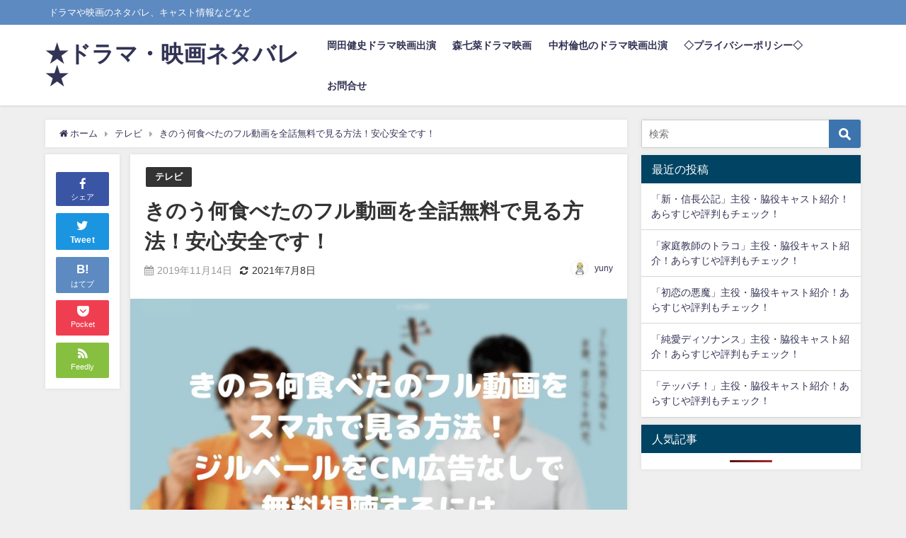

--- FILE ---
content_type: text/html; charset=UTF-8
request_url: https://hinanoto.com/tv/nanitabe-doga/
body_size: 19474
content:
<!DOCTYPE html>
<html lang="ja">
<head>
<meta charset="utf-8">
<meta http-equiv="X-UA-Compatible" content="IE=edge">
<meta name="viewport" content="width=device-width, initial-scale=1" />
<title>きのう何食べたのフル動画を全話無料で見る方法！安心安全です！</title>
<meta name="description" content="ドラマ「きのう何食べた」のフル動画を無料で1話から最終回まで、全話を安全に見る方法あります！2019年春に放送されたドラマで、シロさんとケンジの微笑ましいエピソードと美味しそうなごはんが話題になった作">
<meta name="thumbnail" content="https://hinanoto.com/wp-content/uploads/2021/07/a92aa84d9b5ed5919a057b124cb10ea3-1-150x150.jpg" /><meta name="robots" content="archive, follow, index">
<!-- Diver OGP -->
<meta property="og:locale" content="ja_JP" />
<meta property="og:title" content="きのう何食べたのフル動画を全話無料で見る方法！安心安全です！" />
<meta property="og:description" content="ドラマ「きのう何食べた」のフル動画を無料で1話から最終回まで、全話を安全に見る方法あります！2019年春に放送されたドラマで、シロさんとケンジの微笑ましいエピソードと美味しそうなごはんが話題になった作" />
<meta property="og:type" content="article" />
<meta property="og:url" content="https://hinanoto.com/tv/nanitabe-doga/" />
<meta property="og:image" content="https://hinanoto.com/wp-content/uploads/2021/07/a92aa84d9b5ed5919a057b124cb10ea3-1.jpg" />
<meta property="og:site_name" content="★ドラマ・映画ネタバレ★" />
<meta name="twitter:card" content="summary_large_image" />
<meta name="twitter:title" content="きのう何食べたのフル動画を全話無料で見る方法！安心安全です！" />
<meta name="twitter:url" content="https://hinanoto.com/tv/nanitabe-doga/" />
<meta name="twitter:description" content="ドラマ「きのう何食べた」のフル動画を無料で1話から最終回まで、全話を安全に見る方法あります！2019年春に放送されたドラマで、シロさんとケンジの微笑ましいエピソードと美味しそうなごはんが話題になった作" />
<meta name="twitter:image" content="https://hinanoto.com/wp-content/uploads/2021/07/a92aa84d9b5ed5919a057b124cb10ea3-1.jpg" />
<!-- / Diver OGP -->
<link rel="canonical" href="https://hinanoto.com/tv/nanitabe-doga/">
<link rel="shortcut icon" href="">
<!--[if IE]>
		<link rel="shortcut icon" href="">
<![endif]-->
<link rel="apple-touch-icon" href="" />
<meta name='robots' content='max-image-preview:large' />
<link rel='dns-prefetch' href='//cdnjs.cloudflare.com' />
<link rel="alternate" type="application/rss+xml" title="★ドラマ・映画ネタバレ★ &raquo; フィード" href="https://hinanoto.com/feed/" />
<link rel="alternate" type="application/rss+xml" title="★ドラマ・映画ネタバレ★ &raquo; コメントフィード" href="https://hinanoto.com/comments/feed/" />
<link rel="alternate" type="application/rss+xml" title="★ドラマ・映画ネタバレ★ &raquo; きのう何食べたのフル動画を全話無料で見る方法！安心安全です！ のコメントのフィード" href="https://hinanoto.com/tv/nanitabe-doga/feed/" />
<link rel="alternate" title="oEmbed (JSON)" type="application/json+oembed" href="https://hinanoto.com/wp-json/oembed/1.0/embed?url=https%3A%2F%2Fhinanoto.com%2Ftv%2Fnanitabe-doga%2F" />
<link rel="alternate" title="oEmbed (XML)" type="text/xml+oembed" href="https://hinanoto.com/wp-json/oembed/1.0/embed?url=https%3A%2F%2Fhinanoto.com%2Ftv%2Fnanitabe-doga%2F&#038;format=xml" />
<style id='wp-img-auto-sizes-contain-inline-css' type='text/css'>
img:is([sizes=auto i],[sizes^="auto," i]){contain-intrinsic-size:3000px 1500px}
/*# sourceURL=wp-img-auto-sizes-contain-inline-css */
</style>
<style id='wp-block-library-inline-css' type='text/css'>
:root{--wp-block-synced-color:#7a00df;--wp-block-synced-color--rgb:122,0,223;--wp-bound-block-color:var(--wp-block-synced-color);--wp-editor-canvas-background:#ddd;--wp-admin-theme-color:#007cba;--wp-admin-theme-color--rgb:0,124,186;--wp-admin-theme-color-darker-10:#006ba1;--wp-admin-theme-color-darker-10--rgb:0,107,160.5;--wp-admin-theme-color-darker-20:#005a87;--wp-admin-theme-color-darker-20--rgb:0,90,135;--wp-admin-border-width-focus:2px}@media (min-resolution:192dpi){:root{--wp-admin-border-width-focus:1.5px}}.wp-element-button{cursor:pointer}:root .has-very-light-gray-background-color{background-color:#eee}:root .has-very-dark-gray-background-color{background-color:#313131}:root .has-very-light-gray-color{color:#eee}:root .has-very-dark-gray-color{color:#313131}:root .has-vivid-green-cyan-to-vivid-cyan-blue-gradient-background{background:linear-gradient(135deg,#00d084,#0693e3)}:root .has-purple-crush-gradient-background{background:linear-gradient(135deg,#34e2e4,#4721fb 50%,#ab1dfe)}:root .has-hazy-dawn-gradient-background{background:linear-gradient(135deg,#faaca8,#dad0ec)}:root .has-subdued-olive-gradient-background{background:linear-gradient(135deg,#fafae1,#67a671)}:root .has-atomic-cream-gradient-background{background:linear-gradient(135deg,#fdd79a,#004a59)}:root .has-nightshade-gradient-background{background:linear-gradient(135deg,#330968,#31cdcf)}:root .has-midnight-gradient-background{background:linear-gradient(135deg,#020381,#2874fc)}:root{--wp--preset--font-size--normal:16px;--wp--preset--font-size--huge:42px}.has-regular-font-size{font-size:1em}.has-larger-font-size{font-size:2.625em}.has-normal-font-size{font-size:var(--wp--preset--font-size--normal)}.has-huge-font-size{font-size:var(--wp--preset--font-size--huge)}.has-text-align-center{text-align:center}.has-text-align-left{text-align:left}.has-text-align-right{text-align:right}.has-fit-text{white-space:nowrap!important}#end-resizable-editor-section{display:none}.aligncenter{clear:both}.items-justified-left{justify-content:flex-start}.items-justified-center{justify-content:center}.items-justified-right{justify-content:flex-end}.items-justified-space-between{justify-content:space-between}.screen-reader-text{border:0;clip-path:inset(50%);height:1px;margin:-1px;overflow:hidden;padding:0;position:absolute;width:1px;word-wrap:normal!important}.screen-reader-text:focus{background-color:#ddd;clip-path:none;color:#444;display:block;font-size:1em;height:auto;left:5px;line-height:normal;padding:15px 23px 14px;text-decoration:none;top:5px;width:auto;z-index:100000}html :where(.has-border-color){border-style:solid}html :where([style*=border-top-color]){border-top-style:solid}html :where([style*=border-right-color]){border-right-style:solid}html :where([style*=border-bottom-color]){border-bottom-style:solid}html :where([style*=border-left-color]){border-left-style:solid}html :where([style*=border-width]){border-style:solid}html :where([style*=border-top-width]){border-top-style:solid}html :where([style*=border-right-width]){border-right-style:solid}html :where([style*=border-bottom-width]){border-bottom-style:solid}html :where([style*=border-left-width]){border-left-style:solid}html :where(img[class*=wp-image-]){height:auto;max-width:100%}:where(figure){margin:0 0 1em}html :where(.is-position-sticky){--wp-admin--admin-bar--position-offset:var(--wp-admin--admin-bar--height,0px)}@media screen and (max-width:600px){html :where(.is-position-sticky){--wp-admin--admin-bar--position-offset:0px}}

/*# sourceURL=wp-block-library-inline-css */
</style><style id='global-styles-inline-css' type='text/css'>
:root{--wp--preset--aspect-ratio--square: 1;--wp--preset--aspect-ratio--4-3: 4/3;--wp--preset--aspect-ratio--3-4: 3/4;--wp--preset--aspect-ratio--3-2: 3/2;--wp--preset--aspect-ratio--2-3: 2/3;--wp--preset--aspect-ratio--16-9: 16/9;--wp--preset--aspect-ratio--9-16: 9/16;--wp--preset--color--black: #000;--wp--preset--color--cyan-bluish-gray: #abb8c3;--wp--preset--color--white: #fff;--wp--preset--color--pale-pink: #f78da7;--wp--preset--color--vivid-red: #cf2e2e;--wp--preset--color--luminous-vivid-orange: #ff6900;--wp--preset--color--luminous-vivid-amber: #fcb900;--wp--preset--color--light-green-cyan: #7bdcb5;--wp--preset--color--vivid-green-cyan: #00d084;--wp--preset--color--pale-cyan-blue: #8ed1fc;--wp--preset--color--vivid-cyan-blue: #0693e3;--wp--preset--color--vivid-purple: #9b51e0;--wp--preset--color--light-blue: #70b8f1;--wp--preset--color--light-red: #ff8178;--wp--preset--color--light-green: #2ac113;--wp--preset--color--light-yellow: #ffe822;--wp--preset--color--light-orange: #ffa30d;--wp--preset--color--blue: #00f;--wp--preset--color--red: #f00;--wp--preset--color--purple: #674970;--wp--preset--color--gray: #ccc;--wp--preset--gradient--vivid-cyan-blue-to-vivid-purple: linear-gradient(135deg,rgb(6,147,227) 0%,rgb(155,81,224) 100%);--wp--preset--gradient--light-green-cyan-to-vivid-green-cyan: linear-gradient(135deg,rgb(122,220,180) 0%,rgb(0,208,130) 100%);--wp--preset--gradient--luminous-vivid-amber-to-luminous-vivid-orange: linear-gradient(135deg,rgb(252,185,0) 0%,rgb(255,105,0) 100%);--wp--preset--gradient--luminous-vivid-orange-to-vivid-red: linear-gradient(135deg,rgb(255,105,0) 0%,rgb(207,46,46) 100%);--wp--preset--gradient--very-light-gray-to-cyan-bluish-gray: linear-gradient(135deg,rgb(238,238,238) 0%,rgb(169,184,195) 100%);--wp--preset--gradient--cool-to-warm-spectrum: linear-gradient(135deg,rgb(74,234,220) 0%,rgb(151,120,209) 20%,rgb(207,42,186) 40%,rgb(238,44,130) 60%,rgb(251,105,98) 80%,rgb(254,248,76) 100%);--wp--preset--gradient--blush-light-purple: linear-gradient(135deg,rgb(255,206,236) 0%,rgb(152,150,240) 100%);--wp--preset--gradient--blush-bordeaux: linear-gradient(135deg,rgb(254,205,165) 0%,rgb(254,45,45) 50%,rgb(107,0,62) 100%);--wp--preset--gradient--luminous-dusk: linear-gradient(135deg,rgb(255,203,112) 0%,rgb(199,81,192) 50%,rgb(65,88,208) 100%);--wp--preset--gradient--pale-ocean: linear-gradient(135deg,rgb(255,245,203) 0%,rgb(182,227,212) 50%,rgb(51,167,181) 100%);--wp--preset--gradient--electric-grass: linear-gradient(135deg,rgb(202,248,128) 0%,rgb(113,206,126) 100%);--wp--preset--gradient--midnight: linear-gradient(135deg,rgb(2,3,129) 0%,rgb(40,116,252) 100%);--wp--preset--font-size--small: 13px;--wp--preset--font-size--medium: 20px;--wp--preset--font-size--large: 36px;--wp--preset--font-size--x-large: 42px;--wp--preset--spacing--20: 0.44rem;--wp--preset--spacing--30: 0.67rem;--wp--preset--spacing--40: 1rem;--wp--preset--spacing--50: 1.5rem;--wp--preset--spacing--60: 2.25rem;--wp--preset--spacing--70: 3.38rem;--wp--preset--spacing--80: 5.06rem;--wp--preset--shadow--natural: 6px 6px 9px rgba(0, 0, 0, 0.2);--wp--preset--shadow--deep: 12px 12px 50px rgba(0, 0, 0, 0.4);--wp--preset--shadow--sharp: 6px 6px 0px rgba(0, 0, 0, 0.2);--wp--preset--shadow--outlined: 6px 6px 0px -3px rgb(255, 255, 255), 6px 6px rgb(0, 0, 0);--wp--preset--shadow--crisp: 6px 6px 0px rgb(0, 0, 0);}:where(.is-layout-flex){gap: 0.5em;}:where(.is-layout-grid){gap: 0.5em;}body .is-layout-flex{display: flex;}.is-layout-flex{flex-wrap: wrap;align-items: center;}.is-layout-flex > :is(*, div){margin: 0;}body .is-layout-grid{display: grid;}.is-layout-grid > :is(*, div){margin: 0;}:where(.wp-block-columns.is-layout-flex){gap: 2em;}:where(.wp-block-columns.is-layout-grid){gap: 2em;}:where(.wp-block-post-template.is-layout-flex){gap: 1.25em;}:where(.wp-block-post-template.is-layout-grid){gap: 1.25em;}.has-black-color{color: var(--wp--preset--color--black) !important;}.has-cyan-bluish-gray-color{color: var(--wp--preset--color--cyan-bluish-gray) !important;}.has-white-color{color: var(--wp--preset--color--white) !important;}.has-pale-pink-color{color: var(--wp--preset--color--pale-pink) !important;}.has-vivid-red-color{color: var(--wp--preset--color--vivid-red) !important;}.has-luminous-vivid-orange-color{color: var(--wp--preset--color--luminous-vivid-orange) !important;}.has-luminous-vivid-amber-color{color: var(--wp--preset--color--luminous-vivid-amber) !important;}.has-light-green-cyan-color{color: var(--wp--preset--color--light-green-cyan) !important;}.has-vivid-green-cyan-color{color: var(--wp--preset--color--vivid-green-cyan) !important;}.has-pale-cyan-blue-color{color: var(--wp--preset--color--pale-cyan-blue) !important;}.has-vivid-cyan-blue-color{color: var(--wp--preset--color--vivid-cyan-blue) !important;}.has-vivid-purple-color{color: var(--wp--preset--color--vivid-purple) !important;}.has-black-background-color{background-color: var(--wp--preset--color--black) !important;}.has-cyan-bluish-gray-background-color{background-color: var(--wp--preset--color--cyan-bluish-gray) !important;}.has-white-background-color{background-color: var(--wp--preset--color--white) !important;}.has-pale-pink-background-color{background-color: var(--wp--preset--color--pale-pink) !important;}.has-vivid-red-background-color{background-color: var(--wp--preset--color--vivid-red) !important;}.has-luminous-vivid-orange-background-color{background-color: var(--wp--preset--color--luminous-vivid-orange) !important;}.has-luminous-vivid-amber-background-color{background-color: var(--wp--preset--color--luminous-vivid-amber) !important;}.has-light-green-cyan-background-color{background-color: var(--wp--preset--color--light-green-cyan) !important;}.has-vivid-green-cyan-background-color{background-color: var(--wp--preset--color--vivid-green-cyan) !important;}.has-pale-cyan-blue-background-color{background-color: var(--wp--preset--color--pale-cyan-blue) !important;}.has-vivid-cyan-blue-background-color{background-color: var(--wp--preset--color--vivid-cyan-blue) !important;}.has-vivid-purple-background-color{background-color: var(--wp--preset--color--vivid-purple) !important;}.has-black-border-color{border-color: var(--wp--preset--color--black) !important;}.has-cyan-bluish-gray-border-color{border-color: var(--wp--preset--color--cyan-bluish-gray) !important;}.has-white-border-color{border-color: var(--wp--preset--color--white) !important;}.has-pale-pink-border-color{border-color: var(--wp--preset--color--pale-pink) !important;}.has-vivid-red-border-color{border-color: var(--wp--preset--color--vivid-red) !important;}.has-luminous-vivid-orange-border-color{border-color: var(--wp--preset--color--luminous-vivid-orange) !important;}.has-luminous-vivid-amber-border-color{border-color: var(--wp--preset--color--luminous-vivid-amber) !important;}.has-light-green-cyan-border-color{border-color: var(--wp--preset--color--light-green-cyan) !important;}.has-vivid-green-cyan-border-color{border-color: var(--wp--preset--color--vivid-green-cyan) !important;}.has-pale-cyan-blue-border-color{border-color: var(--wp--preset--color--pale-cyan-blue) !important;}.has-vivid-cyan-blue-border-color{border-color: var(--wp--preset--color--vivid-cyan-blue) !important;}.has-vivid-purple-border-color{border-color: var(--wp--preset--color--vivid-purple) !important;}.has-vivid-cyan-blue-to-vivid-purple-gradient-background{background: var(--wp--preset--gradient--vivid-cyan-blue-to-vivid-purple) !important;}.has-light-green-cyan-to-vivid-green-cyan-gradient-background{background: var(--wp--preset--gradient--light-green-cyan-to-vivid-green-cyan) !important;}.has-luminous-vivid-amber-to-luminous-vivid-orange-gradient-background{background: var(--wp--preset--gradient--luminous-vivid-amber-to-luminous-vivid-orange) !important;}.has-luminous-vivid-orange-to-vivid-red-gradient-background{background: var(--wp--preset--gradient--luminous-vivid-orange-to-vivid-red) !important;}.has-very-light-gray-to-cyan-bluish-gray-gradient-background{background: var(--wp--preset--gradient--very-light-gray-to-cyan-bluish-gray) !important;}.has-cool-to-warm-spectrum-gradient-background{background: var(--wp--preset--gradient--cool-to-warm-spectrum) !important;}.has-blush-light-purple-gradient-background{background: var(--wp--preset--gradient--blush-light-purple) !important;}.has-blush-bordeaux-gradient-background{background: var(--wp--preset--gradient--blush-bordeaux) !important;}.has-luminous-dusk-gradient-background{background: var(--wp--preset--gradient--luminous-dusk) !important;}.has-pale-ocean-gradient-background{background: var(--wp--preset--gradient--pale-ocean) !important;}.has-electric-grass-gradient-background{background: var(--wp--preset--gradient--electric-grass) !important;}.has-midnight-gradient-background{background: var(--wp--preset--gradient--midnight) !important;}.has-small-font-size{font-size: var(--wp--preset--font-size--small) !important;}.has-medium-font-size{font-size: var(--wp--preset--font-size--medium) !important;}.has-large-font-size{font-size: var(--wp--preset--font-size--large) !important;}.has-x-large-font-size{font-size: var(--wp--preset--font-size--x-large) !important;}
/*# sourceURL=global-styles-inline-css */
</style>

<style id='classic-theme-styles-inline-css' type='text/css'>
/*! This file is auto-generated */
.wp-block-button__link{color:#fff;background-color:#32373c;border-radius:9999px;box-shadow:none;text-decoration:none;padding:calc(.667em + 2px) calc(1.333em + 2px);font-size:1.125em}.wp-block-file__button{background:#32373c;color:#fff;text-decoration:none}
/*# sourceURL=/wp-includes/css/classic-themes.min.css */
</style>
<link rel='stylesheet'  href='https://hinanoto.com/wp-content/plugins/table-of-contents-plus/screen.min.css?ver=4.7.2'  media='all'>
<link rel='stylesheet'  href='https://hinanoto.com/wp-content/plugins/wordpress-popular-posts/assets/css/wpp.css?ver=4.7.2'  media='all'>
<link rel='stylesheet'  href='https://hinanoto.com/wp-content/themes/diver/style.min.css?ver=4.7.2'  media='all'>
<link rel='stylesheet'  href='https://hinanoto.com/wp-content/themes/diver_child/style.css?ver=4.7.2'  media='all'>
<link rel='stylesheet'  href='https://hinanoto.com/wp-content/themes/diver/lib/functions/editor/gutenberg/blocks.min.css?ver=4.7.2'  media='all'>
<link rel='stylesheet'  href='https://cdnjs.cloudflare.com/ajax/libs/Swiper/4.5.0/css/swiper.min.css'  media='all'>
<script type="text/javascript"src="https://hinanoto.com/wp-includes/js/jquery/jquery.min.js?ver=4.7.2" id="jquery-core-js"></script>
<script type="text/javascript"src="https://hinanoto.com/wp-includes/js/jquery/jquery-migrate.min.js?ver=4.7.2" id="jquery-migrate-js"></script>
<script type="application/json" id="wpp-json">
/* <![CDATA[ */
{"sampling_active":0,"sampling_rate":100,"ajax_url":"https:\/\/hinanoto.com\/wp-json\/wordpress-popular-posts\/v1\/popular-posts","api_url":"https:\/\/hinanoto.com\/wp-json\/wordpress-popular-posts","ID":21408,"token":"6329ac819b","lang":0,"debug":0}
//# sourceURL=wpp-json
/* ]]> */
</script>
<script type="text/javascript"src="https://hinanoto.com/wp-content/plugins/wordpress-popular-posts/assets/js/wpp.min.js?ver=4.7.2" id="wpp-js-js"></script>
<link rel="https://api.w.org/" href="https://hinanoto.com/wp-json/" /><link rel="alternate" title="JSON" type="application/json" href="https://hinanoto.com/wp-json/wp/v2/posts/21408" /><link rel="EditURI" type="application/rsd+xml" title="RSD" href="https://hinanoto.com/xmlrpc.php?rsd" />
<meta name="generator" content="WordPress 6.9" />
<link rel='shortlink' href='https://hinanoto.com/?p=21408' />
<style type="text/css">div#toc_container {width: 100%;}</style>            <style id="wpp-loading-animation-styles">@-webkit-keyframes bgslide{from{background-position-x:0}to{background-position-x:-200%}}@keyframes bgslide{from{background-position-x:0}to{background-position-x:-200%}}.wpp-widget-placeholder,.wpp-widget-block-placeholder{margin:0 auto;width:60px;height:3px;background:#dd3737;background:linear-gradient(90deg,#dd3737 0%,#571313 10%,#dd3737 100%);background-size:200% auto;border-radius:3px;-webkit-animation:bgslide 1s infinite linear;animation:bgslide 1s infinite linear}</style>
                  <!-- Global site tag (gtag.js) - Google Analytics -->
      <script async src="https://www.googletagmanager.com/gtag/js?id=G-10LQTW8TC8"></script>
      <script>
        window.dataLayer = window.dataLayer || [];
        function gtag(){dataLayer.push(arguments);}
        gtag('js', new Date());

        gtag('config', "G-10LQTW8TC8");
      </script>
      <!-- Google tag (gtag.js) -->
<script async src="https://www.googletagmanager.com/gtag/js?id=G-10LQTW8TC8"></script>
<script>
  window.dataLayer = window.dataLayer || [];
  function gtag(){dataLayer.push(arguments);}
  gtag('js', new Date());

  gtag('config', 'G-10LQTW8TC8');
</script><script type="application/ld+json">{
              "@context" : "http://schema.org",
              "@type" : "Article",
              "mainEntityOfPage":{ 
                    "@type":"WebPage", 
                    "@id":"https://hinanoto.com/tv/nanitabe-doga/" 
                  }, 
              "headline" : "きのう何食べたのフル動画を全話無料で見る方法！安心安全です！",
              "author" : {
                   "@type" : "Person",
                   "name" : "yuny"
                   },
              "datePublished" : "2019-11-14T10:41:00+0900",
              "dateModified" : "2021-07-08T22:38:36+0900",
              "image" : {
                   "@type" : "ImageObject",
                   "url" : "https://hinanoto.com/wp-content/uploads/2021/07/a92aa84d9b5ed5919a057b124cb10ea3-1.jpg",
                   "width" : "810",
                   "height" : "450"
                   },
              "articleSection" : "テレビ",
              "url" : "https://hinanoto.com/tv/nanitabe-doga/",
              "publisher" : {
                   "@type" : "Organization",
                   "name" : "★ドラマ・映画ネタバレ★",
                "logo" : {
                     "@type" : "ImageObject",
                     "url" : "https://hinanoto.com/wp-content/themes/diver/images/logo.png"}
                },
                "description" : "ドラマ「きのう何食べた」のフル動画を無料で1話から最終回まで、全話を安全に見る方法あります！2019年春に放送されたドラマで、シロさんとケンジの微笑ましいエピソードと美味しそうなごはんが話題になった作"}</script><style>body{background-image:url()}</style><style>#onlynav ul ul,#nav_fixed #nav ul ul,.header-logo #nav ul ul{visibility:hidden;opacity:0;transition:.2s ease-in-out;transform:translateY(10px)}#onlynav ul ul ul,#nav_fixed #nav ul ul ul,.header-logo #nav ul ul ul{transform:translateX(-20px) translateY(0)}#onlynav ul li:hover>ul,#nav_fixed #nav ul li:hover>ul,.header-logo #nav ul li:hover>ul{visibility:visible;opacity:1;transform:translateY(0)}#onlynav ul ul li:hover>ul,#nav_fixed #nav ul ul li:hover>ul,.header-logo #nav ul ul li:hover>ul{transform:translateX(0) translateY(0)}</style><style>body{background-color:#efefef;color:#333}a{color:#335}a:hover{color:#6495ED}.content{color:#000}.content a{color:#6f97bc}.content a:hover{color:#6495ED}.header-wrap,#header ul.sub-menu,#header ul.children,#scrollnav,.description_sp{background:#fff;color:#333}.header-wrap a,#scrollnav a,div.logo_title{color:#335}.header-wrap a:hover,div.logo_title:hover{color:#6495ED}.drawer-nav-btn span{background-color:#335}.drawer-nav-btn:before,.drawer-nav-btn:after{border-color:#335}#scrollnav ul li a{background:rgba(255,255,255,.8);color:#505050}.header_small_menu{background:#5d8ac1;color:#fff}.header_small_menu a{color:#fff}.header_small_menu a:hover{color:#6495ED}#nav_fixed.fixed,#nav_fixed #nav ul ul{background:#fff;color:#333}#nav_fixed.fixed a,#nav_fixed .logo_title{color:#335}#nav_fixed.fixed a:hover{color:#6495ED}#nav_fixed .drawer-nav-btn:before,#nav_fixed .drawer-nav-btn:after{border-color:#335}#nav_fixed .drawer-nav-btn span{background-color:#335}#onlynav{background:#fff;color:#333}#onlynav ul li a{color:#333}#onlynav ul ul.sub-menu{background:#fff}#onlynav div>ul>li>a:before{border-color:#333}#onlynav ul>li:hover>a:hover,#onlynav ul>li:hover>a,#onlynav ul>li:hover li:hover>a,#onlynav ul li:hover ul li ul li:hover>a{background:#5d8ac1;color:#fff}#onlynav ul li ul li ul:before{border-left-color:#fff}#onlynav ul li:last-child ul li ul:before{border-right-color:#fff}#bigfooter{background:#fff;color:#333}#bigfooter a{color:#335}#bigfooter a:hover{color:#6495ED}#footer{background:#fff;color:#999}#footer a{color:#335}#footer a:hover{color:#6495ED}#sidebar .widget{background:#fff;color:#333}#sidebar .widget a:hover{color:#6495ED}.post-box-contents,#main-wrap #pickup_posts_container img,.hentry,#single-main .post-sub,.navigation,.single_thumbnail,.in_loop,#breadcrumb,.pickup-cat-list,.maintop-widget,.mainbottom-widget,#share_plz,.sticky-post-box,.catpage_content_wrap,.cat-post-main{background:#fff}.post-box{border-color:#eee}.drawer_content_title,.searchbox_content_title{background:#eee;color:#333}.drawer-nav,#header_search{background:#fff}.drawer-nav,.drawer-nav a,#header_search,#header_search a{color:#000}#footer_sticky_menu{background:rgba(255,255,255,.8)}.footermenu_col{background:rgba(255,255,255,.8);color:#333}a.page-numbers{background:#afafaf;color:#fff}.pagination .current{background:#607d8b;color:#fff}</style><style>@media screen and (min-width:1201px){#main-wrap,.header-wrap .header-logo,.header_small_content,.bigfooter_wrap,.footer_content,.container_top_widget,.container_bottom_widget{width:90%}}@media screen and (max-width:1200px){#main-wrap,.header-wrap .header-logo,.header_small_content,.bigfooter_wrap,.footer_content,.container_top_widget,.container_bottom_widget{width:96%}}@media screen and (max-width:768px){#main-wrap,.header-wrap .header-logo,.header_small_content,.bigfooter_wrap,.footer_content,.container_top_widget,.container_bottom_widget{width:100%}}@media screen and (min-width:960px){#sidebar{width:310px}}</style><style>@media screen and (min-width:1201px){#main-wrap{width:90%}}@media screen and (max-width:1200px){#main-wrap{width:96%}}</style>
<script src="https://www.youtube.com/iframe_api"></script>

<link rel='stylesheet'  href='https://maxcdn.bootstrapcdn.com/font-awesome/4.7.0/css/font-awesome.min.css'  media='all'>
<link rel='stylesheet'  href='https://cdnjs.cloudflare.com/ajax/libs/lity/2.3.1/lity.min.css'  media='all'>
<link rel='stylesheet'  href='https://hinanoto.com/wp-content/themes/diver/lib/assets/prism/prism.css?ver=4.7.2'  media='all'>
</head>
<body itemscope="itemscope" itemtype="http://schema.org/WebPage" class="wp-singular post-template-default single single-post postid-21408 single-format-standard wp-embed-responsive wp-theme-diver wp-child-theme-diver_child">

<div id="container">
<!-- header -->
	<!-- lpページでは表示しない -->
	<div id="header" class="clearfix">
					<header class="header-wrap" role="banner" itemscope="itemscope" itemtype="http://schema.org/WPHeader">
			<div class="header_small_menu clearfix">
		<div class="header_small_content">
			<div id="description">ドラマや映画のネタバレ、キャスト情報などなど</div>
			<nav class="header_small_menu_right" role="navigation" itemscope="itemscope" itemtype="http://scheme.org/SiteNavigationElement">
							</nav>
		</div>
	</div>

			<div class="header-logo clearfix">
				

				<!-- /Navigation -->
				<div id="logo">
										<a href="https://hinanoto.com/">
													<div class="logo_title">★ドラマ・映画ネタバレ★</div>
											</a>
				</div>
									<nav id="nav" role="navigation" itemscope="itemscope" itemtype="http://scheme.org/SiteNavigationElement">
						<div class="menu-%e3%83%a1%e3%82%a4%e3%83%b3-container"><ul id="mainnavul" class="menu"><li id="menu-item-29712" class="menu-item menu-item-type-post_type menu-item-object-page menu-item-29712"><a href="https://hinanoto.com/okadakenshi/">岡田健史ドラマ映画出演</a></li>
<li id="menu-item-29713" class="menu-item menu-item-type-post_type menu-item-object-page menu-item-29713"><a href="https://hinanoto.com/morinana/">森七菜ドラマ映画</a></li>
<li id="menu-item-29714" class="menu-item menu-item-type-post_type menu-item-object-page menu-item-29714"><a href="https://hinanoto.com/nakamuratomoya2020/">中村倫也のドラマ映画出演</a></li>
<li id="menu-item-29715" class="menu-item menu-item-type-post_type menu-item-object-page menu-item-29715"><a href="https://hinanoto.com/menseki/">◇プライバシーポリシー◇</a></li>
<li id="menu-item-29716" class="menu-item menu-item-type-post_type menu-item-object-page menu-item-29716"><a href="https://hinanoto.com/mail/">お問合せ</a></li>
</ul></div>					</nav>
							</div>
		</header>
		<nav id="scrollnav" class="inline-nospace" role="navigation" itemscope="itemscope" itemtype="http://scheme.org/SiteNavigationElement">
					</nav>
		
		<div id="nav_fixed">
		<div class="header-logo clearfix">
			<!-- Navigation -->
			

			<!-- /Navigation -->
			<div class="logo clearfix">
				<a href="https://hinanoto.com/">
											<div class="logo_title">★ドラマ・映画ネタバレ★</div>
									</a>
			</div>
					<nav id="nav" role="navigation" itemscope="itemscope" itemtype="http://scheme.org/SiteNavigationElement">
				<div class="menu-%e3%83%a1%e3%82%a4%e3%83%b3-container"><ul id="fixnavul" class="menu"><li class="menu-item menu-item-type-post_type menu-item-object-page menu-item-29712"><a href="https://hinanoto.com/okadakenshi/">岡田健史ドラマ映画出演</a></li>
<li class="menu-item menu-item-type-post_type menu-item-object-page menu-item-29713"><a href="https://hinanoto.com/morinana/">森七菜ドラマ映画</a></li>
<li class="menu-item menu-item-type-post_type menu-item-object-page menu-item-29714"><a href="https://hinanoto.com/nakamuratomoya2020/">中村倫也のドラマ映画出演</a></li>
<li class="menu-item menu-item-type-post_type menu-item-object-page menu-item-29715"><a href="https://hinanoto.com/menseki/">◇プライバシーポリシー◇</a></li>
<li class="menu-item menu-item-type-post_type menu-item-object-page menu-item-29716"><a href="https://hinanoto.com/mail/">お問合せ</a></li>
</ul></div>			</nav>
				</div>
	</div>
							</div>
	<div class="d_sp">
		</div>
	
	<div id="main-wrap">
	<!-- main -->
	
	<main id="single-main"  style="float:left;margin-right:-330px;padding-right:330px;" role="main">
									<!-- パンくず -->
				<ul id="breadcrumb" itemscope itemtype="http://schema.org/BreadcrumbList">
<li itemprop="itemListElement" itemscope itemtype="http://schema.org/ListItem"><a href="https://hinanoto.com/" itemprop="item"><span itemprop="name"><i class="fa fa-home" aria-hidden="true"></i> ホーム</span></a><meta itemprop="position" content="1" /></li><li itemprop="itemListElement" itemscope itemtype="http://schema.org/ListItem"><a href="https://hinanoto.com/category/tv/" itemprop="item"><span itemprop="name">テレビ</span></a><meta itemprop="position" content="2" /></li><li class="breadcrumb-title" itemprop="itemListElement" itemscope itemtype="http://schema.org/ListItem"><a href="https://hinanoto.com/tv/nanitabe-doga/" itemprop="item"><span itemprop="name">きのう何食べたのフル動画を全話無料で見る方法！安心安全です！</span></a><meta itemprop="position" content="3" /></li></ul> 
				<div id="content_area" class="fadeIn animated">
					<div id="share_plz" style="float: left ">

	
		<div class="fb-like share_sns" data-href="https%3A%2F%2Fhinanoto.com%2Ftv%2Fnanitabe-doga%2F" data-layout="box_count" data-action="like" data-show-faces="true" data-share="false"></div>

		<div class="share-fb share_sns">
		<a href="http://www.facebook.com/share.php?u=https%3A%2F%2Fhinanoto.com%2Ftv%2Fnanitabe-doga%2F" onclick="window.open(this.href,'FBwindow','width=650,height=450,menubar=no,toolbar=no,scrollbars=yes');return false;" title="Facebookでシェア"><i class="fa fa-facebook" style="font-size:1.5em;padding-top: 4px;"></i><br>シェア
				</a>
		</div>
				<div class="sc-tw share_sns"><a data-url="https%3A%2F%2Fhinanoto.com%2Ftv%2Fnanitabe-doga%2F" href="http://twitter.com/share?text=%E3%81%8D%E3%81%AE%E3%81%86%E4%BD%95%E9%A3%9F%E3%81%B9%E3%81%9F%E3%81%AE%E3%83%95%E3%83%AB%E5%8B%95%E7%94%BB%E3%82%92%E5%85%A8%E8%A9%B1%E7%84%A1%E6%96%99%E3%81%A7%E8%A6%8B%E3%82%8B%E6%96%B9%E6%B3%95%EF%BC%81%E5%AE%89%E5%BF%83%E5%AE%89%E5%85%A8%E3%81%A7%E3%81%99%EF%BC%81&url=https%3A%2F%2Fhinanoto.com%2Ftv%2Fnanitabe-doga%2F" data-lang="ja" data-dnt="false" target="_blank"><i class="fa fa-twitter" style="font-size:1.5em;padding-top: 4px;"></i><br>Tweet
				</a></div>

	
			<div class="share-hatebu share_sns">       
		<a href="http://b.hatena.ne.jp/add?mode=confirm&url=https%3A%2F%2Fhinanoto.com%2Ftv%2Fnanitabe-doga%2F&title=%E3%81%8D%E3%81%AE%E3%81%86%E4%BD%95%E9%A3%9F%E3%81%B9%E3%81%9F%E3%81%AE%E3%83%95%E3%83%AB%E5%8B%95%E7%94%BB%E3%82%92%E5%85%A8%E8%A9%B1%E7%84%A1%E6%96%99%E3%81%A7%E8%A6%8B%E3%82%8B%E6%96%B9%E6%B3%95%EF%BC%81%E5%AE%89%E5%BF%83%E5%AE%89%E5%85%A8%E3%81%A7%E3%81%99%EF%BC%81" onclick="window.open(this.href, 'HBwindow', 'width=600, height=400, menubar=no, toolbar=no, scrollbars=yes'); return false;" target="_blank"><div style="font-weight: bold;font-size: 1.5em">B!</div><span class="text">はてブ</span></a>
		</div>
	
			<div class="share-pocket share_sns">
		<a href="http://getpocket.com/edit?url=https%3A%2F%2Fhinanoto.com%2Ftv%2Fnanitabe-doga%2F&title=%E3%81%8D%E3%81%AE%E3%81%86%E4%BD%95%E9%A3%9F%E3%81%B9%E3%81%9F%E3%81%AE%E3%83%95%E3%83%AB%E5%8B%95%E7%94%BB%E3%82%92%E5%85%A8%E8%A9%B1%E7%84%A1%E6%96%99%E3%81%A7%E8%A6%8B%E3%82%8B%E6%96%B9%E6%B3%95%EF%BC%81%E5%AE%89%E5%BF%83%E5%AE%89%E5%85%A8%E3%81%A7%E3%81%99%EF%BC%81" onclick="window.open(this.href, 'FBwindow', 'width=550, height=350, menubar=no, toolbar=no, scrollbars=yes'); return false;"><i class="fa fa-get-pocket" style="font-weight: bold;font-size: 1.5em"></i><span class="text">Pocket</span>
					</a></div>
	
				<div class="share-feedly share_sns">
		<a href="https://feedly.com/i/subscription/feed%2Fhttps%3A%2F%2Fhinanoto.com%2Ffeed" target="_blank"><i class="fa fa-rss" aria-hidden="true" style="font-weight: bold;font-size: 1.5em"></i><span class="text">Feedly</span>
				</a></div>
	</div>
					<article id="post-21408" class="post-21408 post type-post status-publish format-standard has-post-thumbnail hentry category-tv"  style="margin-left: 120px">
						<header>
							<div class="post-meta clearfix">
								<div class="cat-tag">
																			<div class="single-post-category" style="background:"><a href="https://hinanoto.com/category/tv/" rel="category tag">テレビ</a></div>
																										</div>

								<h1 class="single-post-title entry-title">きのう何食べたのフル動画を全話無料で見る方法！安心安全です！</h1>
								<div class="post-meta-bottom">
																	<time class="single-post-date published updated" datetime="2019-11-14"><i class="fa fa-calendar" aria-hidden="true"></i>2019年11月14日</time>
																									<time class="single-post-date modified" datetime="2021-07-08"><i class="fa fa-refresh" aria-hidden="true"></i>2021年7月8日</time>
																
								</div>
																	<ul class="post-author vcard author">
									<li class="post-author-thum"><img alt='' src='https://secure.gravatar.com/avatar/b83abacd5e83f1bbfb3f9fc8dfa4e30b3398fc8c9e2bf5114b2719ff91b1efc7?s=25&#038;d=mm&#038;r=g' srcset='https://secure.gravatar.com/avatar/b83abacd5e83f1bbfb3f9fc8dfa4e30b3398fc8c9e2bf5114b2719ff91b1efc7?s=50&#038;d=mm&#038;r=g 2x' class='avatar avatar-25 photo' height='25' width='25' decoding='async'/></li>
									<li class="post-author-name fn post-author"><a href="https://hinanoto.com/author/yuny/">yuny</a>
									</li>
									</ul>
															</div>
							<figure class="single_thumbnail" style="background-image:url(https://hinanoto.com/wp-content/uploads/2021/07/a92aa84d9b5ed5919a057b124cb10ea3-1-300x167.jpg)"><img src="https://hinanoto.com/wp-content/uploads/2021/07/a92aa84d9b5ed5919a057b124cb10ea3-1.jpg" alt="きのう何食べたのフル動画を全話無料で見る方法！安心安全です！" width="810" height="450"></figure>

<div class="share" >
			<div class="sns big c5">
			<ul class="clearfix">
			<!--Facebookボタン-->  
			    
			<li>
			<a class="facebook" href="https://www.facebook.com/share.php?u=https%3A%2F%2Fhinanoto.com%2Ftv%2Fnanitabe-doga%2F" onclick="window.open(this.href, 'FBwindow', 'width=650, height=450, menubar=no, toolbar=no, scrollbars=yes'); return false;"><i class="fa fa-facebook"></i><span class="sns_name">Facebook</span>
						</a>
			</li>
			
			<!--ツイートボタン-->
						<li> 
			<a class="twitter" target="blank" href="https://twitter.com/intent/tweet?url=https%3A%2F%2Fhinanoto.com%2Ftv%2Fnanitabe-doga%2F&text=%E3%81%8D%E3%81%AE%E3%81%86%E4%BD%95%E9%A3%9F%E3%81%B9%E3%81%9F%E3%81%AE%E3%83%95%E3%83%AB%E5%8B%95%E7%94%BB%E3%82%92%E5%85%A8%E8%A9%B1%E7%84%A1%E6%96%99%E3%81%A7%E8%A6%8B%E3%82%8B%E6%96%B9%E6%B3%95%EF%BC%81%E5%AE%89%E5%BF%83%E5%AE%89%E5%85%A8%E3%81%A7%E3%81%99%EF%BC%81&tw_p=tweetbutton"><i class="fa fa-twitter"></i><span class="sns_name">Twitter</span>
						</a>
			</li>
			
			<!--はてブボタン--> 
			     
			<li>       
			<a class="hatebu" href="https://b.hatena.ne.jp/add?mode=confirm&url=https%3A%2F%2Fhinanoto.com%2Ftv%2Fnanitabe-doga%2F&title=%E3%81%8D%E3%81%AE%E3%81%86%E4%BD%95%E9%A3%9F%E3%81%B9%E3%81%9F%E3%81%AE%E3%83%95%E3%83%AB%E5%8B%95%E7%94%BB%E3%82%92%E5%85%A8%E8%A9%B1%E7%84%A1%E6%96%99%E3%81%A7%E8%A6%8B%E3%82%8B%E6%96%B9%E6%B3%95%EF%BC%81%E5%AE%89%E5%BF%83%E5%AE%89%E5%85%A8%E3%81%A7%E3%81%99%EF%BC%81" onclick="window.open(this.href, 'HBwindow', 'width=600, height=400, menubar=no, toolbar=no, scrollbars=yes'); return false;" target="_blank"><span class="sns_name">はてブ</span>
						</a>
			</li>
			

			<!--LINEボタン--> 
			
			<!--ポケットボタン-->  
			       
			<li>
			<a class="pocket" href="https://getpocket.com/edit?url=https%3A%2F%2Fhinanoto.com%2Ftv%2Fnanitabe-doga%2F&title=%E3%81%8D%E3%81%AE%E3%81%86%E4%BD%95%E9%A3%9F%E3%81%B9%E3%81%9F%E3%81%AE%E3%83%95%E3%83%AB%E5%8B%95%E7%94%BB%E3%82%92%E5%85%A8%E8%A9%B1%E7%84%A1%E6%96%99%E3%81%A7%E8%A6%8B%E3%82%8B%E6%96%B9%E6%B3%95%EF%BC%81%E5%AE%89%E5%BF%83%E5%AE%89%E5%85%A8%E3%81%A7%E3%81%99%EF%BC%81" onclick="window.open(this.href, 'FBwindow', 'width=550, height=350, menubar=no, toolbar=no, scrollbars=yes'); return false;"><i class="fa fa-get-pocket"></i><span class="sns_name">Pocket</span>
						</a></li>
			
			<!--Feedly-->  
			  
			     
			<li>
			<a class="feedly" href="https://feedly.com/i/subscription/feed%2Fhttps%3A%2F%2Fhinanoto.com%2Ffeed" target="_blank"><i class="fa fa-rss" aria-hidden="true"></i><span class="sns_name">Feedly</span>
						</a></li>
						</ul>

		</div>
	</div>
						</header>
						<section class="single-post-main">
																

								<div class="content">
																
<p><strong><span class="keikou">ドラマ「きのう何食べた」のフル動画を無料で1話から最終回まで、全話を安全に見る方法あります！</span></strong></p>
<p>&nbsp;</p>
<p>2019年春に放送されたドラマで、シロさんとケンジの微笑ましいエピソードと美味しそうなごはんが話題になった作品です。</p>
<p>&nbsp;</p>
<p>ドラマ「きのう何食べた」をもう一度、動画配信で全話好きな時に好きなだけ見たいと思いませんか！</p>
<p>&nbsp;</p>
<p><strong><span class="keikou">全話無料で安全、安心に見られる方法あります。</span></strong></p>
<p>&nbsp;</p>
<p>無料なら、いろいろ動画サイトがあるけど、そっちじゃダメなの？</p>
<p>&nbsp;</p>
<p>ドラマ「きのう何食べた」の動画配信、全話無料で安全に見られる方法をまとめています。</p>
<p>&nbsp;</p>
<p><strong>?<span class="keikou">すぐにでも「きのう何食べた」を見たくなったら、こちらから！</span>?</strong></p>
<p><script language="javascript" src="//ad.jp.ap.valuecommerce.com/servlet/jsbanner?sid=3344134&#038;pid=886150411"></script></p>
<p><noscript><a href="//ck.jp.ap.valuecommerce.com/servlet/referral?sid=3344134&#038;pid=886150411" target="_blank" rel="nofollow noopener noreferrer"><img decoding="async" data-src="//ad.jp.ap.valuecommerce.com/servlet/gifbanner?sid=3344134&#038;pid=886150411" border="0" class="lazyload" /></a></noscript></p>
<p>&nbsp;</p>
<div id="toc_container" class="no_bullets display-none">
<p class="toc_title">もくじ</p>
<ul class="toc_list">
<li><a href="#i"><span class="toc_number toc_depth_1">1</span> ドラマ「きのう何食べた」のあらすじ</a></li>
<li><a href="#i-2"><span class="toc_number toc_depth_1">2</span> ドラマ「きのう何食べた」を動画配信しているサイト</a></li>
<li><a href="#i-3"><span class="toc_number toc_depth_1">3</span> パラビは動画配信サイト</a></li>
<li><a href="#i-4"><span class="toc_number toc_depth_1">4</span> パラビの解約方法も書いておきますね！</a></li>
<li><a href="#i-5"><span class="toc_number toc_depth_1">5</span> まとめ</a></li>
</ul>
</div>
<div id="toc_container" class="no_bullets"><p class="toc_title">Contents</p><ul class="toc_list"><li><a href="#i"><span class="toc_number toc_depth_1">1</span> ドラマ「きのう何食べた」のあらすじ</a></li><li><a href="#i-2"><span class="toc_number toc_depth_1">2</span> ドラマ「きのう何食べた」を動画配信しているサイト</a></li><li><a href="#i-3"><span class="toc_number toc_depth_1">3</span> パラビは動画配信サイト</a></li><li><a href="#i-4"><span class="toc_number toc_depth_1">4</span> パラビの解約方法も書いておきますね！</a></li><li><a href="#i-5"><span class="toc_number toc_depth_1">5</span> まとめ</a></li></ul></div>
<h2><span id="i"><span id="i">ドラマ「きのう何食べた」のあらすじ</span></span></h2>
<p>&nbsp;</p>
<p>主人公のシロさん（西島秀俊）とケンジ（内野聖陽）はゲイのカップルで、2LDKのマンションに住んでいます。</p>
<p>&nbsp;</p>
<p><strong><span class="keikou">弁護士でゲイであることを隠したいシロさんと美容師でオープンな性格のケンジのほっこりする日々の生活！</span></strong></p>
<p>&nbsp;</p>
<p>シロさんが作るごはんに癒されて、レシピも紹介されます。</p>
<p>&nbsp;</p>
<p><strong><span class="keikou">クールなシロさんと嫉妬深いケンジ、仲良くなった小日向さん（山本耕史）とジルベール航（磯村勇斗）のパーティが最高すぎる！</span></strong></p>
<p>&nbsp;</p>
<p>?<span class="keikou"><strong>今すぐ見たくなったら、こちらをクリック</strong></span>?</p>
<p>&nbsp;</p>
<p><noscript><a href="//ck.jp.ap.valuecommerce.com/servlet/referral?sid=3344134&#038;pid=886150411" target="_blank" rel="nofollow noopener noreferrer"><img decoding="async" data-src="//ad.jp.ap.valuecommerce.com/servlet/gifbanner?sid=3344134&#038;pid=886150411" border="0" class="lazyload" /></a></noscript></p>
<p>&nbsp;</p>
<h2><span id="i-2"><span id="i-2">ドラマ「きのう何食べた」を動画配信しているサイト</span></span></h2>
<p>&nbsp;</p>
<p><strong><span class="keikou">結論から言いますと、ドラマ「きのう何食べた」が、動画配信されているのは、Praviパラビで、無料で全話見られ方法があります。</span></strong></p>
<p>&nbsp;</p>
<p>動画配信では、無料で見られるサイトなどもありますが、広告が入ったり、画像が乱れたり、ストレスがあることがありますよね。</p>
<p>&nbsp;</p>
<p>せっかくの動画を楽しむ時間、ストレスなく、安心安全に楽しみたいですよね！</p>
<p>&nbsp;</p>
<p><strong><span class="keikou">ドラマ「きのう何食べた」（2019年）動画配信サイトのおすすめは、Praviパラビです。</span></strong></p>
<p>&nbsp;</p>
<p>パラビは、登録も解約も簡単で、見れる作品が多い安心安全な動画配信サイトです。</p>
<p>&nbsp;</p>
<p><strong><span class="keikou">パラビのメリットとデメリットの説明をしますね！</span></strong></p>
<p>&nbsp;</p>
<h2><span id="i-3"><span id="i-3">パラビは動画配信サイト</span></span></h2>
<p>&nbsp;</p>
<p><strong>?すぐにでも見たい方はこちらをクリック?</strong></p>
<p>&nbsp;</p>
<p><noscript><a href="//ck.jp.ap.valuecommerce.com/servlet/referral?sid=3344134&#038;pid=886150411" target="_blank" rel="nofollow noopener noreferrer"><img decoding="async" data-src="//ad.jp.ap.valuecommerce.com/servlet/gifbanner?sid=3344134&#038;pid=886150411" border="0" class="lazyload" /></a></noscript></p>
<p>&nbsp;</p>
<p><strong><span class="keikou">「Praviパラビ」は、TBS系の最新ドラマの見逃しや過去のドラマが充実していて、映画やアニメ、バラエティもオンライン上で視聴することが出来る動画配信サイトです。</span></strong></p>
<p>&nbsp;</p>
<p><strong><span class="keikou">パラビなら、スマホでもパソコンでもタブレットででも、好きなコンテンツを好きなだけ見ることが出来ます。</span></strong></p>
<p>&nbsp;</p>
<p>それには、月額料金がかかるでしょう？と思いますよね！</p>
<p>&nbsp;</p>
<p>パラビは、925円（税抜）の月額料金がありますが、無料のお試し期間があります！</p>
<p>&nbsp;</p>
<p><span class="keikou"><strong><span style="color: #ff0000;">パラビには登録から30日間の無料期間がある</span>ので、この期間を上手に利用すれば、あなたの好きなコンテンツを好きな時に見れるという訳です。</strong></span></p>
<p>&nbsp;</p>
<div class="su-box su-box-style-default" id="" style="border-color:#0028c4;border-radius:3px">
<div class="su-box-title" style="background-color:#335bf7;color:#fdfefe;border-top-left-radius:1px;border-top-right-radius:1px">他にも、パラビのメリット</div>
<div class="su-box-content su-u-clearfix su-u-trim" style="border-bottom-left-radius:1px;border-bottom-right-radius:1px">
<ul>
<li>?映画やバラエティも無料で見れる！</li>
<li>著作権問題やウィルス感染の心配もなし！</li>
<li>初回登録から30日間無料！</li>
<li>登録者以外に、家族や友達と7名様までアカウントの共有が可能！</li>
<li>動画ダウンロードは2台までで、オフラインで見れる！</li>
</ul>
</div>
</div>
<p>&nbsp;</p>
<p>でもやっぱり、一番のメリットは、<span style="color: #ff0000;"><strong>登録から30日以内（無料期間内）に解約すればお金がかからないところ！</strong></span></p>
<p>&nbsp;</p>
<p><strong><span class="keikou">30日間無料で見るために、登録日を忘れないようにメモしておきましょう！</span></strong></p>
<p>&nbsp;</p>
<h2><span id="i-4"><span id="i-4">パラビの解約方法も書いておきますね！</span></span></h2>
<p>&nbsp;</p>
<p><strong><span class="keikou">パラビの解約はアプリからでなく、公式サイトからします！</span></strong></p>
<p>&nbsp;</p>
<div class="su-box su-box-style-default" id="" style="border-color:#0028c4;border-radius:3px">
<div class="su-box-title" style="background-color:#335bf7;color:#fdfefe;border-top-left-radius:1px;border-top-right-radius:1px">パラビの解約方法</div>
<div class="su-box-content su-u-clearfix su-u-trim" style="border-bottom-left-radius:1px;border-bottom-right-radius:1px">
<ul>
<li>パラビのWebページからログイン！</li>
<li>メニュー内の「アカウント情報」をクリック！</li>
<li>アカウント情報内の「契約プランの確認・変更・解約」をクリック！</li>
<li>表の一番下にある「プラン解約」をクリック！</li>
<li>「解約の申し込み」の下の「解約を続ける」の後の解約理由のアンケートは任意で、「解約する」をクリック！</li>
<li>「解約完了」の文字が出ます。</li>
</ul>
</div>
</div>
<p>&nbsp;</p>
<p><strong><span class="keikou">↓安心安全で見られるパラビへはこちらをクリック！↓</span></strong></p>
<p>&nbsp;</p>
<p><noscript><a href="//ck.jp.ap.valuecommerce.com/servlet/referral?sid=3344134&#038;pid=886150411" target="_blank" rel="nofollow noopener noreferrer"><img decoding="async" data-src="//ad.jp.ap.valuecommerce.com/servlet/gifbanner?sid=3344134&#038;pid=886150411" border="0" class="lazyload" /></a></noscript></p>
<p>&nbsp;</p>
<h2><span id="i-5"><span id="i-5">まとめ</span></span></h2>
<p>&nbsp;</p>
<p>ドラマ「きのう何食べた」を動画配信で、無料で全話見る方法をまとめました。</p>
<p>&nbsp;</p>
								</div>

								
								<div class="bottom_ad clearfix">
																			
																</div>

								

<div class="share" >
			<div class="sns big c5">
			<ul class="clearfix">
			<!--Facebookボタン-->  
			    
			<li>
			<a class="facebook" href="https://www.facebook.com/share.php?u=https%3A%2F%2Fhinanoto.com%2Ftv%2Fnanitabe-doga%2F" onclick="window.open(this.href, 'FBwindow', 'width=650, height=450, menubar=no, toolbar=no, scrollbars=yes'); return false;"><i class="fa fa-facebook"></i><span class="sns_name">Facebook</span>
						</a>
			</li>
			
			<!--ツイートボタン-->
						<li> 
			<a class="twitter" target="blank" href="https://twitter.com/intent/tweet?url=https%3A%2F%2Fhinanoto.com%2Ftv%2Fnanitabe-doga%2F&text=%E3%81%8D%E3%81%AE%E3%81%86%E4%BD%95%E9%A3%9F%E3%81%B9%E3%81%9F%E3%81%AE%E3%83%95%E3%83%AB%E5%8B%95%E7%94%BB%E3%82%92%E5%85%A8%E8%A9%B1%E7%84%A1%E6%96%99%E3%81%A7%E8%A6%8B%E3%82%8B%E6%96%B9%E6%B3%95%EF%BC%81%E5%AE%89%E5%BF%83%E5%AE%89%E5%85%A8%E3%81%A7%E3%81%99%EF%BC%81&tw_p=tweetbutton"><i class="fa fa-twitter"></i><span class="sns_name">Twitter</span>
						</a>
			</li>
			
			<!--はてブボタン--> 
			     
			<li>       
			<a class="hatebu" href="https://b.hatena.ne.jp/add?mode=confirm&url=https%3A%2F%2Fhinanoto.com%2Ftv%2Fnanitabe-doga%2F&title=%E3%81%8D%E3%81%AE%E3%81%86%E4%BD%95%E9%A3%9F%E3%81%B9%E3%81%9F%E3%81%AE%E3%83%95%E3%83%AB%E5%8B%95%E7%94%BB%E3%82%92%E5%85%A8%E8%A9%B1%E7%84%A1%E6%96%99%E3%81%A7%E8%A6%8B%E3%82%8B%E6%96%B9%E6%B3%95%EF%BC%81%E5%AE%89%E5%BF%83%E5%AE%89%E5%85%A8%E3%81%A7%E3%81%99%EF%BC%81" onclick="window.open(this.href, 'HBwindow', 'width=600, height=400, menubar=no, toolbar=no, scrollbars=yes'); return false;" target="_blank"><span class="sns_name">はてブ</span>
						</a>
			</li>
			

			<!--LINEボタン--> 
			
			<!--ポケットボタン-->  
			       
			<li>
			<a class="pocket" href="https://getpocket.com/edit?url=https%3A%2F%2Fhinanoto.com%2Ftv%2Fnanitabe-doga%2F&title=%E3%81%8D%E3%81%AE%E3%81%86%E4%BD%95%E9%A3%9F%E3%81%B9%E3%81%9F%E3%81%AE%E3%83%95%E3%83%AB%E5%8B%95%E7%94%BB%E3%82%92%E5%85%A8%E8%A9%B1%E7%84%A1%E6%96%99%E3%81%A7%E8%A6%8B%E3%82%8B%E6%96%B9%E6%B3%95%EF%BC%81%E5%AE%89%E5%BF%83%E5%AE%89%E5%85%A8%E3%81%A7%E3%81%99%EF%BC%81" onclick="window.open(this.href, 'FBwindow', 'width=550, height=350, menubar=no, toolbar=no, scrollbars=yes'); return false;"><i class="fa fa-get-pocket"></i><span class="sns_name">Pocket</span>
						</a></li>
			
			<!--Feedly-->  
			  
			     
			<li>
			<a class="feedly" href="https://feedly.com/i/subscription/feed%2Fhttps%3A%2F%2Fhinanoto.com%2Ffeed" target="_blank"><i class="fa fa-rss" aria-hidden="true"></i><span class="sns_name">Feedly</span>
						</a></li>
						</ul>

		</div>
	</div>
								  <div class="post_footer_author_title">この記事を書いた人</div>
  <div class="post_footer_author clearfix">
  <div class="post_author_user clearfix vcard author">
    <div class="post_thum"><img alt='' src='https://secure.gravatar.com/avatar/b83abacd5e83f1bbfb3f9fc8dfa4e30b3398fc8c9e2bf5114b2719ff91b1efc7?s=100&#038;d=mm&#038;r=g' srcset='https://secure.gravatar.com/avatar/b83abacd5e83f1bbfb3f9fc8dfa4e30b3398fc8c9e2bf5114b2719ff91b1efc7?s=200&#038;d=mm&#038;r=g 2x' class='avatar avatar-100 photo' height='100' width='100' decoding='async'/>          <ul class="profile_sns">
                                      </ul>
    </div>
    <div class="post_author_user_meta">
      <div class="post-author fn"><a href="https://hinanoto.com/author/yuny/">yuny</a></div>
      <div class="post-description"></div>
    </div>
  </div>
        <div class="post_footer_author_title_post">最近書いた記事</div>
    <div class="inline-nospace">
          <div class="author-post hvr-fade-post">
      <a href="https://hinanoto.com/drama/shincho_drama_cast/" title="「新・信長公記」主役・脇役キャスト紹介！あらすじや評判もチェック！" rel="bookmark">
        <figure class="author-post-thumb post-box-thumbnail__wrap">
          <img src="[data-uri]" data-src="https://hinanoto.com/wp-content/uploads/2022/07/shincho_drama_cast-150x150.webp" width="150" height="150" class="lazyload" alt="新・信長公記">                    <div class="author-post-cat"><span style="background:">ドラマ</span></div>
        </figure>
        <div class="author-post-meta">
          <div class="author-post-title">「新・信長公記」主役・脇役キャスト紹介！あらすじや評判もチェック！</div>
        </div>
      </a>
      </div>
            <div class="author-post hvr-fade-post">
      <a href="https://hinanoto.com/drama/torako_cast/" title="「家庭教師のトラコ」主役・脇役キャスト紹介！あらすじや評判もチェック！" rel="bookmark">
        <figure class="author-post-thumb post-box-thumbnail__wrap">
          <img src="[data-uri]" data-src="https://hinanoto.com/wp-content/uploads/2022/06/torako-150x150.jpg" width="150" height="150" class="lazyload" alt="家庭教師のトラコ">                    <div class="author-post-cat"><span style="background:">ドラマ</span></div>
        </figure>
        <div class="author-post-meta">
          <div class="author-post-title">「家庭教師のトラコ」主役・脇役キャスト紹介！あらすじや評判もチェック！</div>
        </div>
      </a>
      </div>
            <div class="author-post hvr-fade-post">
      <a href="https://hinanoto.com/drama/hatsukoinoakuma_ntv_cast/" title="「初恋の悪魔」主役・脇役キャスト紹介！あらすじや評判もチェック！" rel="bookmark">
        <figure class="author-post-thumb post-box-thumbnail__wrap">
          <img src="[data-uri]" data-src="https://hinanoto.com/wp-content/uploads/2022/06/hatsukoinoakuma_ntv_cast-150x150.jpg" width="150" height="150" class="lazyload" alt="初恋の悪魔">                    <div class="author-post-cat"><span style="background:">ドラマ</span></div>
        </figure>
        <div class="author-post-meta">
          <div class="author-post-title">「初恋の悪魔」主役・脇役キャスト紹介！あらすじや評判もチェック！</div>
        </div>
      </a>
      </div>
            <div class="author-post hvr-fade-post">
      <a href="https://hinanoto.com/drama/lovedisso_fuji_cast/" title="「純愛ディソナンス」主役・脇役キャスト紹介！あらすじや評判もチェック！" rel="bookmark">
        <figure class="author-post-thumb post-box-thumbnail__wrap">
          <img src="[data-uri]" data-src="https://hinanoto.com/wp-content/uploads/2022/06/lovedisso_fuji-150x150.jpg" width="150" height="150" class="lazyload" alt="純愛ディソナンス">                    <div class="author-post-cat"><span style="background:">ドラマ</span></div>
        </figure>
        <div class="author-post-meta">
          <div class="author-post-title">「純愛ディソナンス」主役・脇役キャスト紹介！あらすじや評判もチェック！</div>
        </div>
      </a>
      </div>
            </div>
      </div>
						</section>
						<footer class="article_footer">
							<!-- コメント -->
														<!-- 関連キーワード -->
							
							<!-- 関連記事 -->
							<div class="single_title"><span class="cat-link"><a href="https://hinanoto.com/category/tv/" rel="category tag">テレビ</a></span>の関連記事</div>
<ul class="newpost_list inline-nospace">
			<li class="post_list_wrap clearfix hvr-fade-post">
		<a class="clearfix" href="https://hinanoto.com/tv/%e5%b2%a1%e7%94%b0%e5%81%a5%e5%8f%b2%e6%9c%9d%e3%83%89%e3%83%a9%e3%80%8c%e3%82%ab%e3%83%a0%e3%82%ab%e3%83%a0%e3%82%a8%e3%83%b4%e3%83%aa%e3%83%90%e3%83%87%e3%82%a3%e3%80%8d%e9%99%8d%e6%9d%bf%e3%81%ae/" title="岡田健史朝ドラ「カムカムエヴリバディ」降板の理由は？代役は誰？今後の活動は？" rel="bookmark">
		<figure class="post-box-thumbnail__wrap">
		<img src="[data-uri]" data-src="https://hinanoto.com/wp-content/uploads/2021/11/okadakenshi-150x150.jpg" width="150" height="150" class="lazyload" alt="岡田健史">		</figure>
		<div class="meta">
		<div class="title">岡田健史朝ドラ「カムカムエヴリバディ」降板の理由は？代役は誰？今後の活動は？</div>
		<time class="date" datetime="2021-11-15">
		2021年11月15日		</time>
		</div>
		</a>
		</li>
				<li class="post_list_wrap clearfix hvr-fade-post">
		<a class="clearfix" href="https://hinanoto.com/tv/koidesu-cast/" title="「恋です!ヤンキー君と白杖ガール」主役・脇役キャスト紹介！あらすじや評判もチェック！" rel="bookmark">
		<figure class="post-box-thumbnail__wrap">
		<img src="[data-uri]" data-src="https://hinanoto.com/wp-content/uploads/2021/09/koidesu-150x150.jpg" width="150" height="150" class="lazyload" alt="恋です！〜ヤンキー君と白杖ガール">		</figure>
		<div class="meta">
		<div class="title">「恋です!ヤンキー君と白杖ガール」主役・脇役キャスト紹介！あらすじや評判もチェック！</div>
		<time class="date" datetime="2021-09-29">
		2021年9月29日		</time>
		</div>
		</a>
		</li>
				<li class="post_list_wrap clearfix hvr-fade-post">
		<a class="clearfix" href="https://hinanoto.com/tv/morinana-insta/" title="【森七菜インスタ】削除された旧アカの投稿写真2019年！" rel="bookmark">
		<figure class="post-box-thumbnail__wrap">
		<img src="[data-uri]" data-src="https://hinanoto.com/wp-content/uploads/2021/07/5e359ece99fa7c81b54d792dbb02e55a-150x150.jpg" width="150" height="150" class="lazyload" alt="【森七菜インスタ】削除された旧アカの投稿写真2019年！">		</figure>
		<div class="meta">
		<div class="title">【森七菜インスタ】削除された旧アカの投稿写真2019年！</div>
		<time class="date" datetime="2021-04-01">
		2021年4月1日		</time>
		</div>
		</a>
		</li>
				<li class="post_list_wrap clearfix hvr-fade-post">
		<a class="clearfix" href="https://hinanoto.com/tv/takasugimahiro/" title="高杉真宙の代役は誰？朝ドラおかえりモネの東京編にピッタリな俳優がいた" rel="bookmark">
		<figure class="post-box-thumbnail__wrap">
		<img src="[data-uri]" data-src="https://hinanoto.com/wp-content/uploads/2021/07/3b55dfe9166cac99179d323038570090-150x150.jpg" width="150" height="150" class="lazyload" alt="高杉真宙の代役は誰？朝ドラおかえりモネの東京編にピッタリな俳優がいた">		</figure>
		<div class="meta">
		<div class="title">高杉真宙の代役は誰？朝ドラおかえりモネの東京編にピッタリな俳優がいた</div>
		<time class="date" datetime="2020-11-16">
		2020年11月16日		</time>
		</div>
		</a>
		</li>
				<li class="post_list_wrap clearfix hvr-fade-post">
		<a class="clearfix" href="https://hinanoto.com/tv/miuraharuma2/" title="【三浦春馬の未公開作品】映画は2021年の太陽の子が最後？コンフィデンスマンJP？" rel="bookmark">
		<figure class="post-box-thumbnail__wrap">
		<img src="[data-uri]" data-src="https://hinanoto.com/wp-content/uploads/2021/07/5e662c06466382d4b0251772908e702a-150x150.jpg" width="150" height="150" class="lazyload" alt="【三浦春馬の未公開作品】映画は2021年の太陽の子が最後？コンフィデンスマンJP？">		</figure>
		<div class="meta">
		<div class="title">【三浦春馬の未公開作品】映画は2021年の太陽の子が最後？コンフィデンスマンJP？</div>
		<time class="date" datetime="2020-10-30">
		2020年10月30日		</time>
		</div>
		</a>
		</li>
				<li class="post_list_wrap clearfix hvr-fade-post">
		<a class="clearfix" href="https://hinanoto.com/tv/morinana2020/" title="森七菜の2020年～ドラマ・映画・CM出演をまとめて見たい！" rel="bookmark">
		<figure class="post-box-thumbnail__wrap">
		<img src="[data-uri]" data-src="https://hinanoto.com/wp-content/uploads/2021/07/5e359ece99fa7c81b54d792dbb02e55a-1-150x150.jpg" width="150" height="150" class="lazyload" alt="森七菜の2020年～ドラマ・映画・CM出演をまとめて見たい！">		</figure>
		<div class="meta">
		<div class="title">森七菜の2020年～ドラマ・映画・CM出演をまとめて見たい！</div>
		<time class="date" datetime="2020-10-06">
		2020年10月6日		</time>
		</div>
		</a>
		</li>
		</ul>
													</footer>
					</article>
				</div>
				<!-- CTA -->
								<!-- navigation -->
									<ul class="navigation">
						<li class="left"><a href="https://hinanoto.com/drama/nanitabesp/" rel="prev">きのう何食べたお正月SPネタバレとあらすじ！ジルベール航の職業</a></li>						<li class="right"><a href="https://hinanoto.com/drama/osanaimiyuki/" rel="next">唐田えりかが「病室で念仏」で小山内みゆき役！ホリケンに狙われる</a></li>					</ul>
									 
 								<div class="post-sub">
					<!-- bigshare -->
					<!-- rabdom_posts(bottom) -->
					  <div class="single_title">おすすめの記事</div>
  <section class="recommend-post inline-nospace">
            <article role="article" class="single-recommend clearfix hvr-fade-post" style="">
          <a class="clearfix" href="https://hinanoto.com/drama/3nenagumi-nazo/" title="【3年Ａ組】相楽文香は誰？菅田将暉の元恋人で心に闇を持つ元先生" rel="bookmark">
          <figure class="recommend-thumb post-box-thumbnail__wrap">
              <img src="[data-uri]" data-src="https://hinanoto.com/wp-content/uploads/2021/07/69e73e58ac7f112d2d7cf0dd8e0cc094-5-150x150.jpg" width="150" height="150" class="lazyload" alt="【3年Ａ組】相楽文香は誰？菅田将暉の元恋人で心に闇を持つ元先生">                        <div class="recommend-cat" style="background:">ドラマ</div>
          </figure>
          <section class="recommend-meta">
            <div class="recommend-title">
                  【3年Ａ組】相楽文香は誰？菅田将暉の元恋人で心に闇を持つ元先生            </div>
            <div class="recommend-desc">2019年1月6日からの日テレドラマ「3年Ａ組～今から皆さんは人質です」は、初回30分延長で22時～放送です。菅田将暉さんが先生で、生徒を人...</div>
          </section>
          </a>
        </article>
              <article role="article" class="single-recommend clearfix hvr-fade-post" style="">
          <a class="clearfix" href="https://hinanoto.com/syotiku9910/okazakikeisatusyo-kouryu-korona-hezumaryu/" title="岡崎警察署で勾留のコロナ感染はへずまりゅう？" rel="bookmark">
          <figure class="recommend-thumb post-box-thumbnail__wrap">
              <img src="[data-uri]" data-src="https://hinanoto.com/wp-content/uploads/2022/06/osm-intl934.95137.16666666667270x200-150x150.png" width="150" height="150" class="lazyload" alt="岡崎警察署で勾留のコロナ感染はへずまりゅう？">                        <div class="recommend-cat" style="background:">syotiku9910</div>
          </figure>
          <section class="recommend-meta">
            <div class="recommend-title">
                  岡崎警察署で勾留のコロナ感染はへずまりゅう？            </div>
            <div class="recommend-desc">2020年7月15日に岡崎警察署にて勾留されて居た20代男性がコロナに感染したと報道されて居ますね。 この感染したとされる20代男性が迷惑系...</div>
          </section>
          </a>
        </article>
              <article role="article" class="single-recommend clearfix hvr-fade-post" style="">
          <a class="clearfix" href="https://hinanoto.com/drama/konosekainokatasumini/" title="【この世界の片隅に】ロケ地！「君の名は」のような海は呉市！" rel="bookmark">
          <figure class="recommend-thumb post-box-thumbnail__wrap">
              <img src="[data-uri]" data-src="https://hinanoto.com/wp-content/uploads/2021/07/59775dc087ae8c763ee878799472aa20-150x150.jpg" width="150" height="150" class="lazyload" alt="【この世界の片隅に】ロケ地！「君の名は」のような海は呉市！">                        <div class="recommend-cat" style="background:">ドラマ</div>
          </figure>
          <section class="recommend-meta">
            <div class="recommend-title">
                  【この世界の片隅に】ロケ地！「君の名は」のような海は呉市！            </div>
            <div class="recommend-desc">TBS日曜ドラマ「この世界の片隅に」2018年7月15日から、日曜9時～放送です。戦後の広島に生きるヒロイン・すず（松本穂香）のお話です。普...</div>
          </section>
          </a>
        </article>
              <article role="article" class="single-recommend clearfix hvr-fade-post" style="">
          <a class="clearfix" href="https://hinanoto.com/doga/hananikedamono/" title="中村ゆりかのキスシーンのフル動画・花にけだものをスマホで見る！CM広告なしで無料視聴するには！" rel="bookmark">
          <figure class="recommend-thumb post-box-thumbnail__wrap">
              <img src="[data-uri]" data-src="https://hinanoto.com/wp-content/uploads/2021/07/5e6da71f42ecf45091348c0372d40f23-150x150.jpg" width="150" height="150" class="lazyload" alt="中村ゆりかのキスシーンのフル動画・花にけだものをスマホで見る！CM広告なしで無料視聴するには！">                        <div class="recommend-cat" style="background:">動画</div>
          </figure>
          <section class="recommend-meta">
            <div class="recommend-title">
                  中村ゆりかのキスシーンのフル動画・花にけだものをスマホで見る！CM広告なしで無料視聴するには！            </div>
            <div class="recommend-desc">中村ゆりかさんと杉野遥亮さんのキスシーンがあるドラマ「花にけだもの」のフル動画をスマホで見る方法あります！中村ゆりかさんの純粋な高校生役をC...</div>
          </section>
          </a>
        </article>
              <article role="article" class="single-recommend clearfix hvr-fade-post" style="">
          <a class="clearfix" href="https://hinanoto.com/cinema/ossanslove/" title="おっさんずラブネタバレ・映画は黒澤が記憶喪失で五角関係はダミー" rel="bookmark">
          <figure class="recommend-thumb post-box-thumbnail__wrap">
              <img src="[data-uri]" data-src="https://hinanoto.com/wp-content/uploads/2021/07/522432081b47dc21290548acd42a9b52-5-150x150.jpg" width="150" height="150" class="lazyload" alt="おっさんずラブネタバレ・映画は黒澤が記憶喪失で五角関係はダミー">                        <div class="recommend-cat" style="background:">映画</div>
          </figure>
          <section class="recommend-meta">
            <div class="recommend-title">
                  おっさんずラブネタバレ・映画は黒澤が記憶喪失で五角関係はダミー            </div>
            <div class="recommend-desc">劇場版「おっさんずラブ～LOVEorDEAD」の映画のラスト結末のネタバレをまとめます。おっさんたちの愛の頂上決戦（ラブ・バトルロワイヤル）...</div>
          </section>
          </a>
        </article>
              <article role="article" class="single-recommend clearfix hvr-fade-post" style="">
          <a class="clearfix" href="https://hinanoto.com/syotiku9910/rin-shizuka-zense-nakanohito-luene/" title="静凛の前世（中の人）はLuene？年齢は35歳？顔バレも調査" rel="bookmark">
          <figure class="recommend-thumb post-box-thumbnail__wrap">
              <img src="[data-uri]" data-src="https://hinanoto.com/wp-content/uploads/2022/06/face-2-150x150.png" width="150" height="150" class="lazyload" alt="静凛の前世（中の人）はLuene？年齢は35歳？顔バレも調査">                        <div class="recommend-cat" style="background:">syotiku9910</div>
          </figure>
          <section class="recommend-meta">
            <div class="recommend-title">
                  静凛の前世（中の人）はLuene？年齢は35歳？顔バレも調査            </div>
            <div class="recommend-desc">静凛というバーチャルユーチューバーをご存知ですか？ にじさんじに所属するライバーで、初期メンバーの一人です。 そんな静凛さんですが、前世(中...</div>
          </section>
          </a>
        </article>
              <article role="article" class="single-recommend clearfix hvr-fade-post" style="">
          <a class="clearfix" href="https://hinanoto.com/drama/kusama/" title="スカーレットネタバレ！草間宗一郎は妻を捜す佐藤隆太・喜美子の兄" rel="bookmark">
          <figure class="recommend-thumb post-box-thumbnail__wrap">
              <img src="[data-uri]" data-src="https://hinanoto.com/wp-content/uploads/2021/07/a2a8f3a27fbe620876120ed33cfa887e-15-150x150.jpg" width="150" height="150" class="lazyload" alt="スカーレットネタバレ！草間宗一郎は妻を捜す佐藤隆太・喜美子の兄">                        <div class="recommend-cat" style="background:">ドラマ</div>
          </figure>
          <section class="recommend-meta">
            <div class="recommend-title">
                  スカーレットネタバレ！草間宗一郎は妻を捜す佐藤隆太・喜美子の兄            </div>
            <div class="recommend-desc">朝ドラ「スカーレット」でたびたび登場する、謎の旅人の男・草間宗一郎！佐藤隆太さんが現れるたびに、川原喜美子（川島夕空→戸田恵梨香）の人生に影...</div>
          </section>
          </a>
        </article>
              <article role="article" class="single-recommend clearfix hvr-fade-post" style="">
          <a class="clearfix" href="https://hinanoto.com/drama/nipponnoir-matome/" title="ニッポンノワールのネタバレ・キャストの記事まとめ" rel="bookmark">
          <figure class="recommend-thumb post-box-thumbnail__wrap">
              <img src="[data-uri]" data-src="https://hinanoto.com/wp-content/uploads/2021/07/e9b20b60915667d7af0ed77e8860f864-1-150x150.jpg" width="150" height="150" class="lazyload" alt="ニッポンノワールのネタバレ・キャストの記事まとめ">                        <div class="recommend-cat" style="background:">ドラマ</div>
          </figure>
          <section class="recommend-meta">
            <div class="recommend-title">
                  ニッポンノワールのネタバレ・キャストの記事まとめ            </div>
            <div class="recommend-desc">ドラマ「ニッポンノワール～刑事Yの反乱」のネタバレやキャストのキャラクターの記事をまとめました！気になるキャストばかりなので、チェックしてく...</div>
          </section>
          </a>
        </article>
            </section>
									</div>
						</main>

	<!-- /main -->
		<!-- sidebar -->
	<div id="sidebar" style="float:right;" role="complementary">
		<div class="sidebar_content">
						<div id="search-2" class="widget widget_search"><form method="get" class="searchform" action="https://hinanoto.com/" role="search">
	<input type="text" placeholder="検索" name="s" class="s">
	<input type="submit" class="searchsubmit" value="">
</form></div>
		<div id="recent-posts-2" class="widget widget_recent_entries">
		<div class="widgettitle">最近の投稿</div>
		<ul>
											<li>
					<a href="https://hinanoto.com/drama/shincho_drama_cast/">「新・信長公記」主役・脇役キャスト紹介！あらすじや評判もチェック！</a>
									</li>
											<li>
					<a href="https://hinanoto.com/drama/torako_cast/">「家庭教師のトラコ」主役・脇役キャスト紹介！あらすじや評判もチェック！</a>
									</li>
											<li>
					<a href="https://hinanoto.com/drama/hatsukoinoakuma_ntv_cast/">「初恋の悪魔」主役・脇役キャスト紹介！あらすじや評判もチェック！</a>
									</li>
											<li>
					<a href="https://hinanoto.com/drama/lovedisso_fuji_cast/">「純愛ディソナンス」主役・脇役キャスト紹介！あらすじや評判もチェック！</a>
									</li>
											<li>
					<a href="https://hinanoto.com/drama/teppachi_8_cast/">「テッパチ！」主役・脇役キャスト紹介！あらすじや評判もチェック！</a>
									</li>
					</ul>

		</div>
<div id="wpp-2" class="widget popular-posts">
<div class="widgettitle">人気記事</div>            <div class="wpp-widget-placeholder" data-widget-id="wpp-2"></div>
            
</div>
						<div id="fix_sidebar">
															</div>
		</div>
	</div>
	<!-- /sidebar -->

</div>
				</div>
		<!-- /container -->
		
			<!-- Big footer -->
						<!-- /Big footer -->

			<!-- footer -->
			<footer id="footer">
				<div class="footer_content clearfix">
					<nav class="footer_navi" role="navigation">
											</nav>
					<p id="copyright">★ドラマ・映画ネタバレ★ All Rights Reserved.</p>
				</div>
			</footer>
			<!-- /footer -->
						<!-- フッターmenu -->
						<!-- フッターCTA -->
					
		<script type="speculationrules">
{"prefetch":[{"source":"document","where":{"and":[{"href_matches":"/*"},{"not":{"href_matches":["/wp-*.php","/wp-admin/*","/wp-content/uploads/*","/wp-content/*","/wp-content/plugins/*","/wp-content/themes/diver_child/*","/wp-content/themes/diver/*","/*\\?(.+)"]}},{"not":{"selector_matches":"a[rel~=\"nofollow\"]"}},{"not":{"selector_matches":".no-prefetch, .no-prefetch a"}}]},"eagerness":"conservative"}]}
</script>
<style>@media screen and (max-width:599px){.grid_post-box{width:50%!important}}</style><style>.appeal_box,#share_plz,.hentry,#single-main .post-sub,#breadcrumb,#sidebar .widget,.navigation,.wrap-post-title,.pickup-cat-wrap,.maintop-widget,.mainbottom-widget,.post-box-contents,#main-wrap .pickup_post_list,.sticky-post-box,.p-entry__tw-follow,.p-entry__push,.catpage_content_wrap,#cta{-webkit-box-shadow:0 0 5px #ddd;-moz-box-shadow:0 0 5px #ddd;box-shadow:0 0 5px #ddd;-webkit-box-shadow:0 0 0 5px rgba(150,150,150,.2);-moz-box-shadow:0 0 5px rgba(150,150,150,.2);box-shadow:0 0 5px rgba(150,150,150,.2)}</style><style>.newlabel{display:inline-block;position:absolute;margin:0;text-align:center;font-size:13px;color:#fff;font-size:13px;background:#f66;top:0}.newlabel span{color:#fff;background:#f66}.pickup-cat-img .newlabel::before{content:"";top:0;left:0;border-bottom:40px solid transparent;border-left:40px solid #f66;position:absolute}.pickup-cat-img .newlabel span{font-size:11px;display:block;top:6px;transform:rotate(-45deg);left:0;position:absolute;z-index:101;background:0 0}@media screen and (max-width:768px){.newlabel span{font-size:.6em}}</style><style>.post-box-contents .newlable{top:0}.post-box-contents .newlabel::before{content:"";top:0;left:0;border-bottom:4em solid transparent;border-left:4em solid #f66;position:absolute}.post-box-contents .newlabel span{white-space:nowrap;display:block;top:8px;transform:rotate(-45deg);left:2px;position:absolute;z-index:101;background:0 0}@media screen and (max-width:768px){.post-box-contents .newlabel::before{border-bottom:3em solid transparent;border-left:3em solid #f66}.post-box-contents .newlabel span{top:7px;left:1px}}</style><style>@media screen and (min-width:560px){.grid_post-box:hover .grid_post_thumbnail img,.post-box:hover .post_thumbnail img{-webkit-transform:scale(1.2);transform:scale(1.2)}}</style><style>#page-top a{background:rgba(0,0,0,.6);color:#fff}</style><style>.wpp-list li:nth-child(1):after,.diver_popular_posts li.widget_post_list:nth-child(1):after{background:rgb(255,230,88)}.wpp-list li:nth-child(2):after,.diver_popular_posts li.widget_post_list:nth-child(2):after{background:#ccc}.wpp-list li:nth-child(3):after,.diver_popular_posts li.widget_post_list:nth-child(3):after{background:rgba(255,121,37,.8)}.wpp-list li:after{content:counter(wpp-ranking,decimal);counter-increment:wpp-ranking}.diver_popular_posts li.widget_post_list:after{content:counter(dpp-ranking,decimal);counter-increment:dpp-ranking}.wpp-list li:after,.diver_popular_posts li.widget_post_list:after{line-height:1;position:absolute;padding:3px 6px;left:4px;top:4px;background:#313131;color:#fff;font-size:1em;border-radius:50%;font-weight:bold;z-index:}</style><style>h2{color:#fff}h3{color:#333;border:0}h4{color:#666}h5{color:#666}</style><style>.content h2{background:#607d8b;border-radius:3px}</style><style>.content h3{border-bottom:2px solid #333;background:#fff;border-radius:0}</style><style>.content h4{padding-left:30px;border-bottom:2px solid #666;border-radius:0}.content h4::after{position:absolute;top:.8em;left:.4em;z-index:2;content:'';width:10px;height:10px;background-color:#666;-webkit-transform:rotate(45deg);transform:rotate(45deg)}</style><style>.wrap-post-title,.wrap-post-title a{color:#333}</style><style>.wrap-post-title,.widget .wrap-post-title{background:#fff}</style><style>.widgettitle{color:#fff}</style><style>.widgettitle{background:#004363}</style><style>.content{font-size:17px;line-height:1.8}.content p{padding:0 0 1em}.content ul,.content ol,.content table,.content dl{margin-bottom:1em}.single_thumbnail img{max-height:500px}@media screen and (max-width:768px){.content{font-size:16px}}</style><style>.diver_firstview_simple.stripe.length{background-image:linear-gradient(-90deg,transparent 25%,#fff 25%,#fff 50%,transparent 50%,transparent 75%,#fff 75%,#fff);background-size:80px 50px}.diver_firstview_simple.stripe.slant{background-image:linear-gradient(-45deg,transparent 25%,#fff 25%,#fff 50%,transparent 50%,transparent 75%,#fff 75%,#fff);background-size:50px 50px}.diver_firstview_simple.stripe.vertical{background-image:linear-gradient(0deg,transparent 25%,#fff 25%,#fff 50%,transparent 50%,transparent 75%,#fff 75%,#fff);background-size:50px 80px}.diver_firstview_simple.dot{background-image:radial-gradient(#fff 20%,transparent 0),radial-gradient(#fff 20%,transparent 0);background-position:0 0,10px 10px;background-size:20px 20px}.diver_firstview_simple.tile.length,.diver_firstview_simple.tile.vertical{background-image:linear-gradient(45deg,#fff 25%,transparent 25%,transparent 75%,#fff 75%,#fff),linear-gradient(45deg,#fff 25%,transparent 25%,transparent 75%,#fff 75%,#fff);background-position:5px 5px,40px 40px;background-size:70px 70px}.diver_firstview_simple.tile.slant{background-image:linear-gradient(45deg,#fff 25%,transparent 25%,transparent 75%,#fff 75%,#fff),linear-gradient(-45deg,#fff 25%,transparent 25%,transparent 75%,#fff 75%,#fff);background-size:50px 50px;background-position:25px}.diver_firstview_simple.grad.length{background:linear-gradient(#fff,#759ab2)}.diver_firstview_simple.grad.vertical{background:linear-gradient(-90deg,#fff,#759ab2)}.diver_firstview_simple.grad.slant{background:linear-gradient(-45deg,#fff,#759ab2)}.single_thumbnail:before{content:'';background:inherit;-webkit-filter:grayscale(100%) blur(5px) brightness(.9);-moz-filter:grayscale(100%) blur(5px) brightness(.9);-o-filter:grayscale(100%) blur(5px) brightness(.9);-ms-filter:grayscale(100%) blur(5px) brightness(.9);filter:grayscale(100%) blur(5px) brightness(.9);position:absolute;top:-5px;left:-5px;right:-5px;bottom:-5px;z-index:-1}/****************************************

          カエレバ・ヨメレバ

		*****************************************/.cstmreba{width:98%;height:auto;margin:36px 0}.booklink-box,.kaerebalink-box,.tomarebalink-box{width:100%;background-color:#fff;overflow:hidden;box-sizing:border-box;padding:12px 8px;margin:1em 0;-webkit-box-shadow:0 0 5px rgba(0,0,0,.1);-moz-box-shadow:0 0 5px rgba(0,0,0,.1);box-shadow:0 0 5px rgba(0,0,0,.1)}.booklink-image,.kaerebalink-image,.tomarebalink-image{width:150px;float:left;margin:0 14px 0 0;text-align:center}.booklink-image a,.kaerebalink-image a,.tomarebalink-image a{width:100%;display:block}.booklink-image a img,.kaerebalink-image a img,.tomarebalink-image a img{margin:0;padding:0;text-align:center}.booklink-info,.kaerebalink-info,.tomarebalink-info{overflow:hidden;line-height:170%;color:#333}.booklink-info a,.kaerebalink-info a,.tomarebalink-info a{text-decoration:none}.booklink-name>a,.kaerebalink-name>a,.tomarebalink-name>a{border-bottom:1px dotted;color:#04c;font-size:16px}.booklink-name>a:hover,.kaerebalink-name>a:hover,.tomarebalink-name>a:hover{color:#722031}.booklink-powered-date,.kaerebalink-powered-date,.tomarebalink-powered-date{font-size:10px;line-height:150%}.booklink-powered-date a,.kaerebalink-powered-date a,.tomarebalink-powered-date a{border-bottom:1px dotted;color:#04c}.booklink-detail,.kaerebalink-detail,.tomarebalink-address{font-size:12px}.kaerebalink-link1 img,.booklink-link2 img,.tomarebalink-link1 img{display:none}.booklink-link2>div,.kaerebalink-link1>div,.tomarebalink-link1>div{float:left;width:32.33333%;margin:.5% 0;margin-right:1%}/***** ボタンデザインここから ******/.booklink-link2 a,.kaerebalink-link1 a,.tomarebalink-link1 a{width:100%;display:inline-block;text-align:center;font-size:.9em;line-height:2em;padding:3% 1%;margin:1px 0;border-radius:2px;color:#fff!important;box-shadow:0 2px 0 #ccc;background:#ccc;position:relative;transition:0s;font-weight:bold}.booklink-link2 a:hover,.kaerebalink-link1 a:hover,.tomarebalink-link1 a:hover{top:2px;box-shadow:none}.tomarebalink-link1 .shoplinkrakuten a{background:#76ae25}.tomarebalink-link1 .shoplinkjalan a{background:#ff7a15}.tomarebalink-link1 .shoplinkjtb a{background:#c81528}.tomarebalink-link1 .shoplinkknt a{background:#0b499d}.tomarebalink-link1 .shoplinkikyu a{background:#bf9500}.tomarebalink-link1 .shoplinkrurubu a{background:#006}.tomarebalink-link1 .shoplinkyahoo a{background:#f03}.kaerebalink-link1 .shoplinkyahoo a{background:#f03}.kaerebalink-link1 .shoplinkbellemaison a{background:#84be24}.kaerebalink-link1 .shoplinkcecile a{background:#8d124b}.kaerebalink-link1 .shoplinkkakakucom a{background:#314995}.booklink-link2 .shoplinkkindle a{background:#007dcd}.booklink-link2 .shoplinkrakukobo a{background:#d50000}.booklink-link2 .shoplinkbk1 a{background:#0085cd}.booklink-link2 .shoplinkehon a{background:#2a2c6d}.booklink-link2 .shoplinkkino a{background:#003e92}.booklink-link2 .shoplinktoshokan a{background:#333}.kaerebalink-link1 .shoplinkamazon a,.booklink-link2 .shoplinkamazon a{background:#FF9901}.kaerebalink-link1 .shoplinkrakuten a,.booklink-link2 .shoplinkrakuten a{background:#c20004}.kaerebalink-link1 .shoplinkseven a,.booklink-link2 .shoplinkseven a{background:#225496}/***** ボタンデザインここまで ******/.booklink-footer{clear:both}/***  解像度480px以下のスタイル ***/@media screen and (max-width:480px){.booklink-image,.kaerebalink-image,.tomarebalink-image{width:100%;float:none!important}.booklink-link2>div,.kaerebalink-link1>div,.tomarebalink-link1>div{width:49%;margin:.5%}.booklink-info,.kaerebalink-info,.tomarebalink-info{text-align:center;padding-bottom:1px}}/**** kaereba ****/</style><style>.nav_in_btn li.nav_in_btn_list_1 a{background:#fff;color:#335}.nav_in_btn li.nav_in_btn_list_2 a{background:#fff;color:#335}.nav_in_btn li.nav_in_btn_list_3 a{background:#fff;color:#335}.nav_in_btn li.nav_in_btn_list_4 a{background:#fff;color:#335}.nav_in_btn ul li{border-left:solid 1px #d4d4d4}.nav_in_btn ul li:last-child{border-right:solid 1px #d4d4d4}.nav_in_btn ul li i{font-size:30px}.d_sp .nav_in_btn ul li{width:100%}</style><script type="text/javascript"src="https://hinanoto.com/wp-content/plugins/table-of-contents-plus/front.min.js?ver=4.7.2" id="toc-front-js"></script>
<script type="text/javascript"src="https://hinanoto.com/wp-content/themes/diver/lib/assets/sticky/jquery.fit-sidebar.min.js?ver=4.7.2" id="sticky-js"></script>
<script type="text/javascript"src="https://hinanoto.com/wp-content/themes/diver/lib/assets/diver.min.js?ver=4.7.2" id="diver-main-js-js"></script>
<script type="text/javascript"src="//cdnjs.cloudflare.com/ajax/libs/lazysizes/4.1.5/plugins/unveilhooks/ls.unveilhooks.min.js?ver=6.9" id="unveilhooks-js"></script>
<script type="text/javascript"src="//cdnjs.cloudflare.com/ajax/libs/lazysizes/4.1.5/lazysizes.min.js?ver=6.9" id="lazysize-js"></script>
<script type="text/javascript"src="https://cdnjs.cloudflare.com/ajax/libs/Swiper/4.5.0/js/swiper.min.js?ver=6.9" id="swiperjs-js"></script>
<script type="text/javascript"src="https://cdnjs.cloudflare.com/ajax/libs/gsap/2.1.2/TweenMax.min.js?ver=6.9" id="tweenmax-js"></script>
<script type="text/javascript"src="https://cdnjs.cloudflare.com/ajax/libs/lity/2.3.1/lity.min.js?ver=6.9" id="lity-js"></script>
<script type="text/javascript"src="https://hinanoto.com/wp-content/themes/diver/lib/assets/prism/prism.js?ver=4.7.2" id="prism-js"></script>
		<script>!function(d,i){if(!d.getElementById(i)){var j=d.createElement("script");j.id=i;j.src="https://widgets.getpocket.com/v1/j/btn.js?v=1";var w=d.getElementById(i);d.body.appendChild(j);}}(document,"pocket-btn-js");</script>
		
		<div class="drawer-overlay"></div>
		<div class="drawer-nav"></div>

				<div id="header_search" class="lity-hide">
					</div>
			</body>
</html><style>

</style>